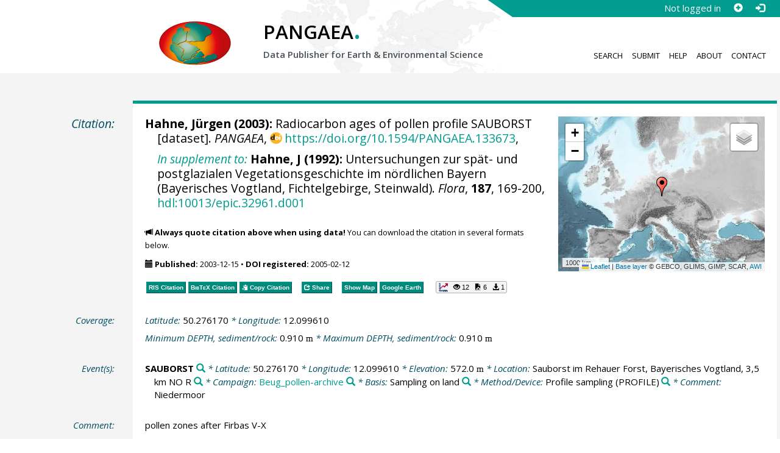

--- FILE ---
content_type: text/html;charset=utf-8
request_url: https://doi.pangaea.de/10.1594/PANGAEA.133673?format=recommendations
body_size: 366
content:
<div class="row"><div class="col-lg-21 col-md-20 col-sm-24 col-xs-24 col-lg-offset-3 col-md-offset-4"><div class="row"><div class="col-lg-24 col-md-24 col-sm-24 col-xs-24"><div class="text-block top-border"><h2>Datasets with similar metadata</h2><ul class="recommender-list" data-ga-event-category="Similar Datasets Link"><li class="recommender-item"><a rel="follow" href="https://doi.pangaea.de/10.1594/PANGAEA.133671"><strong>Beug, H-J (2003): </strong>Radiocarbon ages of profile Kolbermoor1 for pollen zone Ia.</a> <small class="text-linkwrap doi-link">https://doi.org/10.1594/PANGAEA.133671</small><!--Score: 351.16403-->
</li>
<li class="recommender-item"><a rel="follow" href="https://doi.pangaea.de/10.1594/PANGAEA.802144"><strong>Bortenschlager, S (1993): </strong>Pollen content and radiocarbon ages of profile Delorett, Austria.</a> <small class="text-linkwrap doi-link">https://doi.org/10.1594/PANGAEA.802144</small><!--Score: 313.3346-->
</li>
<li class="recommender-item"><a rel="follow" href="https://doi.pangaea.de/10.1594/PANGAEA.944479"><strong>Jahns, S (2022): </strong>Radiocarbon ages of peat profile Griessener Teich.</a> <small class="text-linkwrap doi-link">https://doi.org/10.1594/PANGAEA.944479</small><!--Score: 296.96262-->
</li>
</ul></div></div></div></div></div>